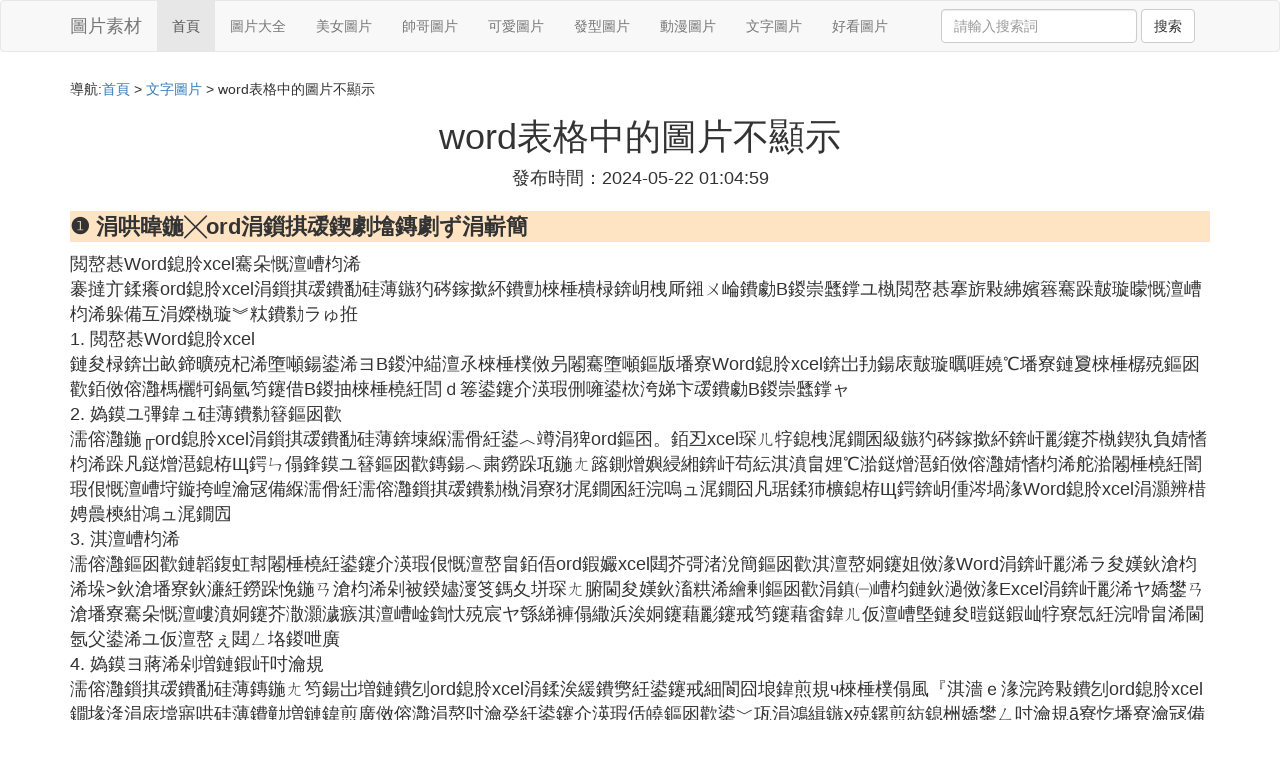

--- FILE ---
content_type: text/html;charset=utf-8
request_url: https://www.photoshopnerds.com/words_468780
body_size: 6866
content:
<!DOCTYPE html>
<html>
	<head>
		<meta charset="utf-8" />
		<meta name="viewport" content="width=device-width,initial-scale=1,minimum-scale=1,maximum-scale=1,user-scalable=no" />
		<title>word表格中的圖片不顯示_word文檔表格中插入圖片顯示不出來_美圖素材網</title>
		<meta name="description" content="本資訊是關於word文檔表格中插入圖片顯示不出來,涓哄暐鍦╳ord涓鎻掑叆鍥劇墖鏄劇ず涓嶄簡相關的內容,由美圖素材網為您收集整理請點擊查看詳情"/>
		<meta http-equiv="Cache-Control" content="no-siteapp"/>
		<meta http-equiv="Cache-Control" content="no-transform"/>
		<link href="//www.photoshopnerds.com/zh/words_468780" rel="alternate" hreflang="zh-Hans">
		<link href="//www.photoshopnerds.com/words_468780" rel="alternate" hreflang="zh-Hant">
		<link rel="stylesheet" type="text/css" href="//www.photoshopnerds.com/template/css/bootstrap.min.css"/>
		<link rel="stylesheet" type="text/css" href="//www.photoshopnerds.com/template/css/style.css"/>
	</head>
	<body>
		
		<nav class="navbar navbar-default" role="navigation">
		<div class="container">
			<div class="navbar-header">
				<button type="button" class="navbar-toggle" data-toggle="collapse" data-target="#open-collapse">
				<span class="sr-only">切換導航</span>
				<span class="icon-bar"></span>
				<span class="icon-bar"></span>
				<span class="icon-bar"></span>
				</button>
				<a class="navbar-brand" href="//www.photoshopnerds.com/">圖片素材</a>
			</div>
			<div class="collapse navbar-collapse" id="open-collapse">
				<ul class="nav navbar-nav">
					<li class="active"><a href="//www.photoshopnerds.com/">首頁</a></li>
					<li><a href="//www.photoshopnerds.com/pictures_photo_1">圖片大全</a></li>
					<li><a href="//www.photoshopnerds.com/pictures_girl_1">美女圖片</a></li>					
					<li><a href="//www.photoshopnerds.com/pictures_man_1">帥哥圖片</a></li>					
					<li><a href="//www.photoshopnerds.com/pictures_beauty_1">可愛圖片</a></li>					
					<li><a href="//www.photoshopnerds.com/pictures_hairdo_1">發型圖片</a></li>					
					<li><a href="//www.photoshopnerds.com/pictures_dongman_1">動漫圖片</a></li>					
					<li><a href="//www.photoshopnerds.com/pictures_words_1">文字圖片</a></li>					
					<li><a href="//www.photoshopnerds.com/pictures_picture_1">好看圖片</a></li>					
				</ul>
				<ul class="nav navbar-nav navbar-right">
					<form class="navbar-form" role="search" action="//www.photoshopnerds.com/search.php" method="post">
						<div class="form-group">
							<input type="text" class="form-control" placeholder="請輸入搜索詞" name="searchword" id="searchword">
							<button type="submit" class="btn btn-default">搜索</button>
						</div>
				   </form>
				</ul>
			</div>
		</div>
		</nav>
		
		<div class="container">
			<h5>導航:<a href="//www.photoshopnerds.com/">首頁</a> > <a href="//www.photoshopnerds.com/pictures_words_1">文字圖片</a> > word表格中的圖片不顯示 </h5>
			<div class="article_info">
				<span class="article_title"><h1>word表格中的圖片不顯示</h1></span>
				<span class="article_time">發布時間：2024-05-22 01:04:59</span>
			</div>
			<div class="article_content">
			    <script src="//www.photoshopnerds.com/js/a11.js"></script>
<p class="subparagraph">❶ 涓哄暐鍦╳ord涓鎻掑叆鍥劇墖鏄劇ず涓嶄簡</p>
<p>
閲嶅惎Word鎴朎xcel騫朵慨澶嶆枃浠<br />褰撻亣鍒癢ord鎴朎xcel涓鎻掑叆鐨勫硅薄鏃犳硶鎵撳紑鐨勯棶棰樻椂錛岄栧厛鎺ㄨ崘鐨勮В鍐崇瓥鐣ユ槸閲嶅惎搴旂敤紼嬪簭騫跺皾璇曚慨澶嶆枃浠躲備互涓嬫槸璇︾粏鐨勬ラゅ拰<br />1. 閲嶅惎Word鎴朎xcel<br />鏈夋椂錛岀畝鍗曠殑杞浠墮噸鍚鍙浠ヨВ鍐沖緢澶氶棶棰樸傚叧闂騫墮噸鏂版墦寮Word鎴朎xcel錛岀劧鍚庡皾璇曞啀嬈℃墦寮鏈夐棶棰樼殑鏂囦歡銆傚傛灉榪欐牱鍋氫笉鑳借В鍐抽棶棰橈紝閭ｄ箞鍙鑳介渶瑕侀噰鍙栨洿娣卞叆鐨勮В鍐崇瓥鐣ャ<br />2. 媯鏌ユ彃鍏ュ硅薄鐨勬簮鏂囦歡<br />濡傛灉鍦╓ord鎴朎xcel涓鎻掑叆鐨勫硅薄錛堜緥濡傦紝鍙︿竴涓猈ord鏂囨。銆丒xcel琛ㄦ牸鎴栧浘鐗囷級鏃犳硶鎵撳紑錛屽彲鑳芥槸鍥犱負婧愭枃浠跺凡鎹熷潖鎴栫Щ鍔ㄣ傝鋒鏌ユ簮鏂囦歡鏄鍚︿粛鐒跺瓨鍦ㄤ簬鍘熷嬩綅緗錛屽苟紜淇濆畠娌℃湁鎹熷潖銆傚傛灉婧愭枃浠舵湁闂棰橈紝闇瑕佷慨澶嶆垨鏇挎崲瀹冦備緥濡傦紝濡傛灉鎻掑叆鐨勬槸涓寮犲浘鐗囷紝浣嗚ュ浘鐗囧凡琚鍒犻櫎鎴栫Щ鍔錛岄偅涔堝湪Word鎴朎xcel涓灝辨棤娉曟樉紺鴻ュ浘鐗囥<br />3. 淇澶嶆枃浠<br />濡傛灉鏂囦歡鏈韜鍑虹幇闂棰橈紝鍙鑳介渶瑕佷慨澶嶅畠銆俉ord鍜孍xcel閮芥彁渚涗簡鏂囦歡淇澶嶅姛鑳姐傚湪Word涓錛屽彲浠ラ夋嫨鈥滄枃浠垛&gt;鈥滄墦寮鈥濓紝鐒跺悗鍦ㄢ滄枃浠剁被鍨嬧濅笅鎷夊垪琛ㄤ腑閫夋嫨鈥滀粠浠繪剰鏂囦歡涓鎮㈠嶆枃鏈鈥濄傚湪Excel涓錛屽彲浠ヤ嬌鐢ㄢ滄墦寮騫朵慨澶嶁濆姛鑳芥潵灝濊瘯淇澶嶆崯鍧忕殑宸ヤ綔綈褲傝繖浜涘姛鑳藉彲鑳戒笉鑳藉畬鍏ㄦ仮澶嶆墍鏈夋暟鎹鍜屾牸寮忥紝浣嗗畠浠閫氬父鍙浠ユ仮澶嶅ぇ閮ㄥ垎鍐呭廣<br />4. 媯鏌ヨ蔣浠剁増鏈鍜屽吋瀹規<br />濡傛灉鎻掑叆鐨勫硅薄鏄鍦ㄤ笉鍚岀増鏈鐨刉ord鎴朎xcel涓鍒涘緩鐨勶紝鍙鑳戒細閬囧埌鍏煎規ч棶棰樸傝風『淇濇ｅ湪浣跨敤鐨刉ord鎴朎xcel鐗堟湰涓庡壋寤哄硅薄鐨勭増鏈鍏煎廣傚傛灉涓嶅吋瀹癸紝鍙鑳介渶瑕佸皢鏂囦歡鍙﹀瓨涓鴻緝鏃х殑鏍煎紡鎴栦嬌鐢ㄥ吋瀹規ā寮忔墦寮瀹冦備緥濡傦紝杈冩柊鐗堟湰鐨刉ord鍙浠ユ墦寮騫剁紪杈戣緝鏃х増鏈鐨.doc鏂囦歡錛屼絾鏌愪簺鏍煎紡鍜屽姛鑳藉彲鑳芥棤娉曞畬鍏ㄤ繚鐣欍<br />鎬葷粨錛氬綋Word鎴朎xcel涓鐨勬彃鍏ュ硅薄鏃犳硶鎵撳紑鏃訛紝棣栧厛灝濊瘯閲嶅惎搴旂敤紼嬪簭銆傚傛灉闂棰樹粛鐒跺瓨鍦錛屾鏌ユ彃鍏ュ硅薄鐨勬簮鏂囦歡鏄鍚︽湁闂棰橈紝騫跺皾璇曚慨澶嶆枃浠躲傚悓鏃訛紝紜淇濇ｅ湪浣跨敤鐨勮蔣浠剁増鏈涓庡壋寤哄硅薄鐨勭増鏈鍏煎廣傝繖浜涙ラら氬父鍙浠ヨВ鍐沖ぇ澶氭暟涓庢彃鍏ュ硅薄鐩稿叧鐨勯棶棰樸
</p>
<p class="subparagraph">❷ word文檔表格中插入圖片顯示不出來</p>
<p>
是因為圖片在段落中的「行間距」被設為了「固定值」。<br />解決技巧：選擇圖片，點擊【開始】-【段落】組右下角的「段落設置」按鈕，或在圖片上單擊滑鼠右鍵，在彈出的快捷菜單中選擇「段落」命令，打開「段落」對話框，在「間距」欄中將「行距」設置為「單倍行距」或其他選項，單擊「確定」按鈕即可。
</p>

			</div>
			<div class="readall_box" >
				<div class="read_more_mask"></div>
				<a class="read_more_btn" target="_self">閱讀全文</a>
			</div>
			
			<h3>與word表格中的圖片不顯示相關的資料</h3>
			<div class="row othercity">
				<ul style="list-style: none;">
					
					<li class="col-md-2 col-xs-6"><a href="//www.photoshopnerds.com/words_566713" title="入冬早上好文字圖片資料詳情">入冬早上好文字圖片</a></li>
					
					<li class="col-md-2 col-xs-6"><a href="//www.photoshopnerds.com/words_566698" title="想太多心會累文字圖片資料詳情">想太多心會累文字圖片</a></li>
					
					<li class="col-md-2 col-xs-6"><a href="//www.photoshopnerds.com/words_566694" title="如何將多張圖片放入word文檔里資料詳情">如何將多張圖片放入word文檔里</a></li>
					
					<li class="col-md-2 col-xs-6"><a href="//www.photoshopnerds.com/words_566677" title="圖片格式轉換文字軟體資料詳情">圖片格式轉換文字軟體</a></li>
					
					<li class="col-md-2 col-xs-6"><a href="//www.photoshopnerds.com/words_566670" title="怎麼做只有文字的好看圖片資料詳情">怎麼做只有文字的好看圖片</a></li>
					
					<li class="col-md-2 col-xs-6"><a href="//www.photoshopnerds.com/words_566665" title="宜配文字圖片資料詳情">宜配文字圖片</a></li>
					
					<li class="col-md-2 col-xs-6"><a href="//www.photoshopnerds.com/words_566662" title="怎麼在微信朋友圈發多圖片帶文字資料詳情">怎麼在微信朋友圈發多圖片帶文字</a></li>
					
					<li class="col-md-2 col-xs-6"><a href="//www.photoshopnerds.com/words_566650" title="元宵節word圖片資料詳情">元宵節word圖片</a></li>
					
					<li class="col-md-2 col-xs-6"><a href="//www.photoshopnerds.com/words_566649" title="在忙文字圖片資料詳情">在忙文字圖片</a></li>
					
					<li class="col-md-2 col-xs-6"><a href="//www.photoshopnerds.com/words_566644" title="姓周姓氏圖片文字圖片資料詳情">姓周姓氏圖片文字圖片</a></li>
					
					<li class="col-md-2 col-xs-6"><a href="//www.photoshopnerds.com/words_566641" title="保存word為圖片資料詳情">保存word為圖片</a></li>
					
					<li class="col-md-2 col-xs-6"><a href="//www.photoshopnerds.com/words_566634" title="論文查重文字變圖片資料詳情">論文查重文字變圖片</a></li>
					
					<li class="col-md-2 col-xs-6"><a href="//www.photoshopnerds.com/words_566625" title="圖片白色帶文字的資料詳情">圖片白色帶文字的</a></li>
					
					<li class="col-md-2 col-xs-6"><a href="//www.photoshopnerds.com/words_566624" title="黑底帶字圖片純文字資料詳情">黑底帶字圖片純文字</a></li>
					
					<li class="col-md-2 col-xs-6"><a href="//www.photoshopnerds.com/words_566605" title="怎樣才能將圖片改成文字資料詳情">怎樣才能將圖片改成文字</a></li>
					
					<li class="col-md-2 col-xs-6"><a href="//www.photoshopnerds.com/words_566600" title="word插入圖片豎屏資料詳情">word插入圖片豎屏</a></li>
					
					<li class="col-md-2 col-xs-6"><a href="//www.photoshopnerds.com/words_566593" title="word插圖另存為jpg圖片資料詳情">word插圖另存為jpg圖片</a></li>
					
					<li class="col-md-2 col-xs-6"><a href="//www.photoshopnerds.com/words_566585" title="最近很火的夜晚圖片配文字資料詳情">最近很火的夜晚圖片配文字</a></li>
					
					<li class="col-md-2 col-xs-6"><a href="//www.photoshopnerds.com/words_566581" title="word邊框圖片背景資料詳情">word邊框圖片背景</a></li>
					
					<li class="col-md-2 col-xs-6"><a href="//www.photoshopnerds.com/words_566580" title="用word整理圖片怎麼壓縮資料詳情">用word整理圖片怎麼壓縮</a></li>
					
					<li class="col-md-2 col-xs-6"><a href="//www.photoshopnerds.com/words_566574" title="ps拼圖加文字圖片資料詳情">ps拼圖加文字圖片</a></li>
					
					<li class="col-md-2 col-xs-6"><a href="//www.photoshopnerds.com/words_566564" title="圖片中讀取文字資料詳情">圖片中讀取文字</a></li>
					
					<li class="col-md-2 col-xs-6"><a href="//www.photoshopnerds.com/words_566563" title="word圖片整個頁面資料詳情">word圖片整個頁面</a></li>
					
					<li class="col-md-2 col-xs-6"><a href="//www.photoshopnerds.com/words_566541" title="不要做低頭族文字圖片資料詳情">不要做低頭族文字圖片</a></li>
					
					<li class="col-md-2 col-xs-6"><a href="//www.photoshopnerds.com/words_566539" title="零食文字圖片資料詳情">零食文字圖片</a></li>
					
					<li class="col-md-2 col-xs-6"><a href="//www.photoshopnerds.com/words_566535" title="wps文字里圖片怎麼轉換為word資料詳情">wps文字里圖片怎麼轉換為word</a></li>
					
					<li class="col-md-2 col-xs-6"><a href="//www.photoshopnerds.com/words_566530" title="word里的兩張圖片如何組合資料詳情">word里的兩張圖片如何組合</a></li>
					
					<li class="col-md-2 col-xs-6"><a href="//www.photoshopnerds.com/words_566528" title="word圖片復制不能移動資料詳情">word圖片復制不能移動</a></li>
					
					<li class="col-md-2 col-xs-6"><a href="//www.photoshopnerds.com/words_566523" title="ps圖片上的文字內容資料詳情">ps圖片上的文字內容</a></li>
					
					<li class="col-md-2 col-xs-6"><a href="//www.photoshopnerds.com/words_566522" title="電腦軟體圖片轉為word資料詳情">電腦軟體圖片轉為word</a></li>
					
					<li class="col-md-2 col-xs-6"><a href="//www.photoshopnerds.com/words_566521" title="掃盪文字圖片資料詳情">掃盪文字圖片</a></li>
					
					<li class="col-md-2 col-xs-6"><a href="//www.photoshopnerds.com/words_566509" title="word圖片插入表格自動適應資料詳情">word圖片插入表格自動適應</a></li>
					
					<li class="col-md-2 col-xs-6"><a href="//www.photoshopnerds.com/words_566507" title="怎麼在word文檔里修改圖片的字資料詳情">怎麼在word文檔里修改圖片的字</a></li>
					
					<li class="col-md-2 col-xs-6"><a href="//www.photoshopnerds.com/words_566506" title="文字末尾插入圖片資料詳情">文字末尾插入圖片</a></li>
					
					<li class="col-md-2 col-xs-6"><a href="//www.photoshopnerds.com/words_566504" title="明朝女子禮儀動作圖片加文字資料詳情">明朝女子禮儀動作圖片加文字</a></li>
					
					<li class="col-md-2 col-xs-6"><a href="//www.photoshopnerds.com/words_566497" title="word快速選中圖片移動資料詳情">word快速選中圖片移動</a></li>
					
					<li class="col-md-2 col-xs-6"><a href="//www.photoshopnerds.com/words_566495" title="word文檔怎麼調整所有圖片資料詳情">word文檔怎麼調整所有圖片</a></li>
					
					<li class="col-md-2 col-xs-6"><a href="//www.photoshopnerds.com/words_566485" title="孩子喜歡看圖片不喜歡看文字資料詳情">孩子喜歡看圖片不喜歡看文字</a></li>
					
					<li class="col-md-2 col-xs-6"><a href="//www.photoshopnerds.com/words_566480" title="圖片保存不了word資料詳情">圖片保存不了word</a></li>
					
					<li class="col-md-2 col-xs-6"><a href="//www.photoshopnerds.com/words_566477" title="word2007圖片嵌入式不顯示不全資料詳情">word2007圖片嵌入式不顯示不全</a></li>
					
					<li class="col-md-2 col-xs-6"><a href="//www.photoshopnerds.com/words_566456" title="勵志文字和圖片資料詳情">勵志文字和圖片</a></li>
					
					<li class="col-md-2 col-xs-6"><a href="//www.photoshopnerds.com/words_566452" title="word圖片怎麼插入整篇文檔資料詳情">word圖片怎麼插入整篇文檔</a></li>
					
				</ul>
			</div>
			
			<div class="hot-articles">
				<div class="info-text">熱點內容</div>
				
				<div class="single-item col-md-6 col-sm-12 col-xs-12">
					<span class="archive-title"><a href="//www.photoshopnerds.com/beauty_566715">心痛女孩子的動態圖片</a></span>
					<span class="archive-uptime hidden-sm hidden-xs">發布：2025-10-20 08:52:06</span>
					<span class="archive-view">瀏覽：311</span>
				</div>
				
				<div class="single-item col-md-6 col-sm-12 col-xs-12">
					<span class="archive-title"><a href="//www.photoshopnerds.com/beauty_566714">女孩白色內內圖片</a></span>
					<span class="archive-uptime hidden-sm hidden-xs">發布：2025-10-20 08:51:57</span>
					<span class="archive-view">瀏覽：304</span>
				</div>
				
				<div class="single-item col-md-6 col-sm-12 col-xs-12">
					<span class="archive-title"><a href="//www.photoshopnerds.com/words_566713">入冬早上好文字圖片</a></span>
					<span class="archive-uptime hidden-sm hidden-xs">發布：2025-10-20 08:36:43</span>
					<span class="archive-view">瀏覽：661</span>
				</div>
				
				<div class="single-item col-md-6 col-sm-12 col-xs-12">
					<span class="archive-title"><a href="//www.photoshopnerds.com/man_566712">帥氣男生換裝圖片</a></span>
					<span class="archive-uptime hidden-sm hidden-xs">發布：2025-10-20 08:36:40</span>
					<span class="archive-view">瀏覽：277</span>
				</div>
				
				<div class="single-item col-md-6 col-sm-12 col-xs-12">
					<span class="archive-title"><a href="//www.photoshopnerds.com/hairdo_566711">短發面條卷發型圖片</a></span>
					<span class="archive-uptime hidden-sm hidden-xs">發布：2025-10-20 08:36:30</span>
					<span class="archive-view">瀏覽：1059</span>
				</div>
				
				<div class="single-item col-md-6 col-sm-12 col-xs-12">
					<span class="archive-title"><a href="//www.photoshopnerds.com/beauty_566710">可愛小孩子圖片賣萌</a></span>
					<span class="archive-uptime hidden-sm hidden-xs">發布：2025-10-20 08:11:59</span>
					<span class="archive-view">瀏覽：692</span>
				</div>
				
				<div class="single-item col-md-6 col-sm-12 col-xs-12">
					<span class="archive-title"><a href="//www.photoshopnerds.com/picture_566709">花的圖畫手繪簡單圖片</a></span>
					<span class="archive-uptime hidden-sm hidden-xs">發布：2025-10-20 08:11:10</span>
					<span class="archive-view">瀏覽：852</span>
				</div>
				
				<div class="single-item col-md-6 col-sm-12 col-xs-12">
					<span class="archive-title"><a href="//www.photoshopnerds.com/dongman_566708">動漫公主服裝圖片大全圖片大全</a></span>
					<span class="archive-uptime hidden-sm hidden-xs">發布：2025-10-20 08:06:45</span>
					<span class="archive-view">瀏覽：258</span>
				</div>
				
				<div class="single-item col-md-6 col-sm-12 col-xs-12">
					<span class="archive-title"><a href="//www.photoshopnerds.com/dongman_566707">動漫繪畫作品圖片</a></span>
					<span class="archive-uptime hidden-sm hidden-xs">發布：2025-10-20 08:00:34</span>
					<span class="archive-view">瀏覽：174</span>
				</div>
				
				<div class="single-item col-md-6 col-sm-12 col-xs-12">
					<span class="archive-title"><a href="//www.photoshopnerds.com/beauty_566706">小女孩幾幾的現狀圖片</a></span>
					<span class="archive-uptime hidden-sm hidden-xs">發布：2025-10-20 07:57:04</span>
					<span class="archive-view">瀏覽：423</span>
				</div>
				
				<div class="single-item col-md-6 col-sm-12 col-xs-12">
					<span class="archive-title"><a href="//www.photoshopnerds.com/dongman_566705">櫻花圖片動漫圖</a></span>
					<span class="archive-uptime hidden-sm hidden-xs">發布：2025-10-20 07:36:11</span>
					<span class="archive-view">瀏覽：780</span>
				</div>
				
				<div class="single-item col-md-6 col-sm-12 col-xs-12">
					<span class="archive-title"><a href="//www.photoshopnerds.com/picture_566704">成熟潮男搭配衣服圖片</a></span>
					<span class="archive-uptime hidden-sm hidden-xs">發布：2025-10-20 06:59:38</span>
					<span class="archive-view">瀏覽：222</span>
				</div>
				
				<div class="single-item col-md-6 col-sm-12 col-xs-12">
					<span class="archive-title"><a href="//www.photoshopnerds.com/dongman_566703">動漫人物圖片大全黑白</a></span>
					<span class="archive-uptime hidden-sm hidden-xs">發布：2025-10-20 06:50:09</span>
					<span class="archive-view">瀏覽：1136</span>
				</div>
				
				<div class="single-item col-md-6 col-sm-12 col-xs-12">
					<span class="archive-title"><a href="//www.photoshopnerds.com/dongman_566702">最多動漫圖片</a></span>
					<span class="archive-uptime hidden-sm hidden-xs">發布：2025-10-20 06:43:12</span>
					<span class="archive-view">瀏覽：894</span>
				</div>
				
				<div class="single-item col-md-6 col-sm-12 col-xs-12">
					<span class="archive-title"><a href="//www.photoshopnerds.com/picture_566701">小鳥衣服圖片大全可愛</a></span>
					<span class="archive-uptime hidden-sm hidden-xs">發布：2025-10-20 06:42:30</span>
					<span class="archive-view">瀏覽：561</span>
				</div>
				
				<div class="single-item col-md-6 col-sm-12 col-xs-12">
					<span class="archive-title"><a href="//www.photoshopnerds.com/girl_566700">手擋太陽的圖片女生</a></span>
					<span class="archive-uptime hidden-sm hidden-xs">發布：2025-10-20 06:36:07</span>
					<span class="archive-view">瀏覽：627</span>
				</div>
				
				<div class="single-item col-md-6 col-sm-12 col-xs-12">
					<span class="archive-title"><a href="//www.photoshopnerds.com/girl_566699">男女生圖片背影圖片</a></span>
					<span class="archive-uptime hidden-sm hidden-xs">發布：2025-10-20 06:22:21</span>
					<span class="archive-view">瀏覽：1181</span>
				</div>
				
				<div class="single-item col-md-6 col-sm-12 col-xs-12">
					<span class="archive-title"><a href="//www.photoshopnerds.com/words_566698">想太多心會累文字圖片</a></span>
					<span class="archive-uptime hidden-sm hidden-xs">發布：2025-10-20 06:13:47</span>
					<span class="archive-view">瀏覽：487</span>
				</div>
				
				<div class="single-item col-md-6 col-sm-12 col-xs-12">
					<span class="archive-title"><a href="//www.photoshopnerds.com/dongman_566697">簡單動漫圖片教程視頻</a></span>
					<span class="archive-uptime hidden-sm hidden-xs">發布：2025-10-20 05:56:17</span>
					<span class="archive-view">瀏覽：672</span>
				</div>
				
				<div class="single-item col-md-6 col-sm-12 col-xs-12">
					<span class="archive-title"><a href="//www.photoshopnerds.com/beauty_566696">女孩發育圖片視頻</a></span>
					<span class="archive-uptime hidden-sm hidden-xs">發布：2025-10-20 05:54:07</span>
					<span class="archive-view">瀏覽：672</span>
				</div>
				
			</div>
			
		</div>
		
		<footer class="footer">
			© Arrange www.photoshopnerds.com 2012-2022<br>
			溫馨提示：資料來源於互聯網，僅供參考
		</footer>
        
		<script src="//www.photoshopnerds.com/template/js/jquery-3.4.1.min.js"></script>
		<script src="//www.photoshopnerds.com/template/js/bootstrap.min.js"></script>
		<script src="//www.photoshopnerds.com/template/js/jquery.lazyload.min.js"></script>
		<script src="//www.photoshopnerds.com/template/js/readmore.js"></script>
		<script>
		    $(function(){
		        $("img.lazy").lazyload();
		    })
		</script>
	   <div class="related_articles" style="position: absolute; left:-9999px; top:-9999px;">
          <li><a href="https://anning.autumnfiredesign.com">anning</a></li>
          <li><a href="https://anqing.vivvacity.com">anqing</a></li>
          <li><a href="https://baiyin.brentexmv.com">baiyin</a></li>
          <li><a href="https://baoding.autumnfiredesign.com">baoding</a></li>
          <li><a href="https://baoji.emctemizlik.com">baoji</a></li>
          <li><a href="https://baoshan.riddellrecruiting.com">baoshan</a></li>
          <li><a href="https://bozhou.signlodge.com">bozhou</a></li>
          <li><a href="https://changji.czchzr.com">changji</a></li>
          <li><a href="https://chaohu.qatcan.com">chaohu</a></li>
          <li><a href="https://chengdu.compagniacdm.com">chengdu</a></li>
          <li><a href="https://chenggu.miogiornale.com">chenggu</a></li>
          <li><a href="https://chongzuo.helburgmemorial.com">chongzuo</a></li>
          <li><a href="https://dali.debateem.com">dali</a></li>
          <li><a href="https://dazhou.amfgifts.com">dazhou</a></li>
          <li><a href="https://deyang.leichtermitypnose.com">deyang</a></li>
          <li><a href="https://fangchenggang.bugstl.com">fangchenggang</a></li>
          <li><a href="https://fenghua.nfshun.com">fenghua</a></li>
          <li><a href="https://fushun.cqybqz.com">fushun</a></li>
          <li><a href="https://ganyu.conglinhuwai.com">ganyu</a></li>
          <li><a href="https://gongyi.binashealthtips.com">gongyi</a></li>
          <li><a href="https://guangan.liposur.com">guangan</a></li>
          <li><a href="https://guangyuan.newandke.com">guangyuan</a></li>
          <li><a href="https://haerbin.marcoscons.com">haerbin</a></li>
          <li><a href="https://haicheng.miogiornale.com">haicheng</a></li>
          <li><a href="https://haining.gumibounce.com">haining</a></li>
          <li><a href="https://hanzhong.albertalift.com">hanzhong</a></li>
          <li><a href="https://hengshui.worlddrone100.com">hengshui</a></li>
          <li><a href="https://heyuan.qatcan.com">heyuan</a></li>
          <li><a href="https://heze.videokampus.com">heze</a></li>
          <li><a href="https://huadou.alspaconsulting.com">huadou</a></li>
          <li><a href="https://huangshi.albertalift.com">huangshi</a></li>
          <li><a href="https://huhehaote.autodetailmart.com">huhehaote</a></li>
          <li><a href="https://huizhou.autumnfiredesign.com">huizhou</a></li>
          <li><a href="https://huludao.mjedutrust.com">huludao</a></li>
          <li><a href="https://jiangdou.coralieclement.com">jiangdou</a></li>
          <li><a href="https://jiangyin.tothe4thfloor.com">jiangyin</a></li>
          <li><a href="https://jiaozhou.textchatservices.com">jiaozhou</a></li>
          <li><a href="https://jingdezhen.videokampus.com">jingdezhen</a></li>
          <li><a href="https://jingmen.leichtermitypnose.com">jingmen</a></li>
          <li><a href="https://jining1.thec5t.com">jining1</a></li>
          <li><a href="https://jinjiang.riddellrecruiting.com">jinjiang</a></li>
          <li><a href="https://jixi.khigroup.com">jixi</a></li>
          <li><a href="https://kaiping.hlmspain.com">kaiping</a></li>
          <li><a href="https://kashen.signlodge.com">kashen</a></li>
          <li><a href="https://kelamayi.autodetailmart.com">kelamayi</a></li>
          <li><a href="https://laibin.debateem.com">laibin</a></li>
          <li><a href="https://laizhou.coralieclement.com">laizhou</a></li>
          <li><a href="https://langfang.albertalift.com">langfang</a></li>
          <li><a href="https://lianyungang.riddellrecruiting.com">lianyungang</a></li>
          <li><a href="https://liaocheng.aahnauatieixun.co">liaocheng</a></li>
          <li><a href="https://lingbao.bugstl.com">lingbao</a></li>
          <li><a href="https://liuan.lamodedevivre.com">liuan</a></li>
          <li><a href="https://longyan.kudkysstonearch.com">longyan</a></li>
          <li><a href="https://meishan.autodetailmart.com">meishan</a></li>
          <li><a href="https://nantong.krystalmahon.com">nantong</a></li>
          <li><a href="https://panjin.amfgifts.com">panjin</a></li>
          <li><a href="https://pingdu.igtconline.com">pingdu</a></li>
          <li><a href="https://pinghu.ptsunite.com">pinghu</a></li>
          <li><a href="https://pingliang.connerphillippi.com">pingliang</a></li>
          <li><a href="https://pulandian.signlodge.com">pulandian</a></li>
          <li><a href="https://qingyuan.hlmspain.com">qingyuan</a></li>
          <li><a href="https://quzhou.qatcan.com">quzhou</a></li>
          <li><a href="https://rushan.tzhjsw.com">rushan</a></li>
          <li><a href="https://shangrao.textchatservices.com">shangrao</a></li>
          <li><a href="https://shantou.vivvacity.com">shantou</a></li>
          <li><a href="https://shaoxing.vivvacity.com">shaoxing</a></li>
          <li><a href="https://shenzhen.gumibounce.com">shenzhen</a></li>
          <li><a href="https://shijiazhuang.kaktusse.com">shijiazhuang</a></li>
          <li><a href="https://shiyan.miogiornale.com">shiyan</a></li>
          <li><a href="https://simao.nfshun.com">simao</a></li>
          <li><a href="https://suzhou.emctemizlik.com">suzhou</a></li>
          <li><a href="https://taian.hlmspain.com">taian</a></li>
          <li><a href="https://taixing.worlddrone100.com">taixing</a></li>
          <li><a href="https://tongren.podsworld.com">tongren</a></li>
          <li><a href="https://tulufan.thec5t.com">tulufan</a></li>
          <li><a href="https://wafangdian.meteventz.com">wafangdian</a></li>
          <li><a href="https://wuhan.videokampus.com">wuhan</a></li>
          <li><a href="https://xian.cqybqz.com">xian</a></li>
          <li><a href="https://xiangcheng.brentexmv.com">xiangcheng</a></li>
          <li><a href="https://xiangshan.autumnfiredesign.com">xiangshan</a></li>
          <li><a href="https://xiangtan.aahnauatieixun.co">xiangtan</a></li>
          <li><a href="https://xiangxiang.mateuscoutinho.com">xiangxiang</a></li>
          <li><a href="https://xiantao.riddellrecruiting.com">xiantao</a></li>
          <li><a href="https://xinyang.nfshun.com">xinyang</a></li>
          <li><a href="https://xuzhou.valmax.org">xuzhou</a></li>
          <li><a href="https://yingkou.buymaplemesos.com">yingkou</a></li>
          <li><a href="https://yingtan.meteventz.com">yingtan</a></li>
          <li><a href="https://yiwu.sarvercomputing.com">yiwu</a></li>
          <li><a href="https://yulin1.gumibounce.com">yulin1</a></li>
          <li><a href="https://yuxi.connerphillippi.com">yuxi</a></li>
          <li><a href="https://zhangjiagang.kaktusse.com">zhangjiagang</a></li>
          <li><a href="https://zhangjiajie.badsguimight.com">zhangjiajie</a></li>
          <li><a href="https://zhaoqing.podsworld.com">zhaoqing</a></li>
          <li><a href="https://zhenjiang.cqybqz.com">zhenjiang</a></li>
          <li><a href="https://zibo.pocketfillers.com">zibo</a></li>
          <li><a href="https://fuqing.jacksonvilleaquariums.com">fuqing</a></li>
          <li><a href="https://xuanhua.leichtermitypnose.com">xuanhua</a></li>
          <li><a href="https://zoucheng.liposur.com">zoucheng</a></li>
          <li><a href="https://liling.aahnauatieixun.co">liling</a></li>
          <li><a href="https://xinghua.emctemizlik.com">xinghua</a></li>
      </div>
<script defer src="https://static.cloudflareinsights.com/beacon.min.js/vcd15cbe7772f49c399c6a5babf22c1241717689176015" integrity="sha512-ZpsOmlRQV6y907TI0dKBHq9Md29nnaEIPlkf84rnaERnq6zvWvPUqr2ft8M1aS28oN72PdrCzSjY4U6VaAw1EQ==" data-cf-beacon='{"version":"2024.11.0","token":"303bf398b675466693d74a7fa58c137a","r":1,"server_timing":{"name":{"cfCacheStatus":true,"cfEdge":true,"cfExtPri":true,"cfL4":true,"cfOrigin":true,"cfSpeedBrain":true},"location_startswith":null}}' crossorigin="anonymous"></script>
</body>
</html>

--- FILE ---
content_type: text/css
request_url: https://www.photoshopnerds.com/template/css/style.css
body_size: 815
content:
h2{
    font-size: 20px;
    font-weight: bold;
}

.row{
	margin-right: 1%;
}

.footer {
	bottom: 0;  width: 100%;
	height: 60px;
	background-color: whitesmoke;
	color: black;
	text-align: center;
	line-height: 30px;
	margin-top: 10px;

}

.friendlink{
	margin-bottom: 20px;

}

.latestlist{
	margin-bottom: 20px;
}

.category_name{
	line-height: 50px;
}

.category_name .col-md-8{
	font-size: 22px;
	color: black;
	font-weight: bold;
	text-align: left;
}

.category_name .col-md-4{
	text-align: right;
	font-size: 17px;
}

.category_name .col-md-4 a{
	color: brown;
}

.category_list{
	font-size: 16px;
	line-height: 30px;
}

.category_list ul{
	margin-left: -30px;
}

.category_list li{
	border-bottom: dashed 1px lightgray;
	height: 30px;
	overflow: hidden;
}

.category_list li span{
	display: block;
	text-align: right;
	font-size: 14px;
	float: right;
	overflow: hidden;
}

.othercity li{
	height: 40px;
	overflow: hidden;
}

.othercity{
	font-size: 15px;
	text-align: center;
	line-height: 40px;
	overflow: hidden;
}


.article_info{
	text-align: center;
}

.article_time{
	font-size: 18px;
}

.article_content{
	font-size: 18px;
	word-break:break-all;
}

.article_content video{
	display: block;
	margin: 0 auto;
	text-align: center;
	max-width: 100%;
	max-height: 600px;
}

.article_list{
	text-align: left;
	font-size: 16px;
	line-height: 30px;
	margin-left: -50px;
}

.article_list li{
	height: 30px;
	overflow: hidden;
	border: dashed 1px lightgray;
}

.article_list span{
	font-size: 15px;
	display: block;
	text-align: right;
	float: right;
}

.pagenav{
	text-align: center;
	font-size: 18px;
}

.user-alert{
    text-align: center;
    font-size: 12px;
    color: gray;
}

.hot-articles{
    margin-top: 10px;
    overflow: hidden;
}

.info-text{
    font-size: 20px;
    font-weight: bold;
    margin-bottom: 10px;
}

.single-item{
    border: dashed gray 0.5px;
    font-size: 16px;
    padding-bottom: 5px;
}

.archive-uptime{
    font-size: 14px;
}

.archive-view{
    font-size: 14px;
}

.content-content{
	font-size: 18px;
	word-break:break-all;
}

.content-content h2{
    font-size: 20px;
    font-weight: 100;
}

.content-content video{
	display: block;
	margin: 0 auto;
	text-align: center;
	max-width: 100%;
	max-height: 600px;
}

.illustration{
	display: block;
	margin: 0 auto;
	text-align: center;
	max-width: 100%;
}

.subparagraph{
	font-size: 22px;
	background-color: bisque;
	font-weight: bolder;
	margin-top: 20px;
}

.subparagraph a:link{
	color:black;
}

.subparagraph a:visited{
	color:black;
}

.readall_box {
	position: relative;
	z-index: 9999;
	padding: 0 0 25px;
	margin-top: -200px;
	text-align: center;
}

.readall_box .read_more_mask {
	height: 200px;
	background: -moz-linear-gradient(bottom,rgba(255,255,255,0.1),rgba(255,255,255,0));
	background: -webkit-gradient(linear,0 top,0 bottom,from(rgba(255,255,255,0)),to(#fff));
	background: -o-linear-gradient(bottom,rgba(255,255,255,0.1),rgba(255,255,255,0))
}

.read_more_btn {
	cursor: pointer;
	font-size: 16px;
	color: #de686d;
	background: #fff;
	border-radius: 4px;
	border: 1px solid #de686d;
	line-height: 30px;
	padding: 5px 10px;
}

.read_more_btn:hover {
	background: #de686d;
	color: #fff;
}

#wxh{
	position: absolute;
	top: 0;
	left: 0;
	opacity: 0;
	z-index: -10;
}

.azone{
	text-align: center;
	margin-top: 20px;
	font-size: 16px;
	font-weight: bold;
	padding: 0px;
	color: white;
}

.azone div{
	margin-bottom: 10px;
	height: 50px;
	line-height: 25px;
}

.azone1{
	background-color: red;
}

.azone2{
	background-color: green;
}

.azone3{
	background-color: blueviolet;
}

.azone4{
	background-color: chocolate;
}

.svb2{
	text-align: center;
	font-size: 22px;
}

.svb2 img{
	width: 100%;
	height: 90px;
}

@media (min-width: 992px) {
    .shuang11{
        line-height: 60px;
    }
    
	.location img{
		max-width: 100%;
		height: 400px;
	}
	
	.content_img{
		max-width: 90%;
		max-height: 1000px;
	}
	
	.article_list{
		font-size: 18px;
		line-height: 40px;
		margin-left: 0px;
	}
	
	.article_list li{
		height: 40px;
		overflow: hidden;
	}
}